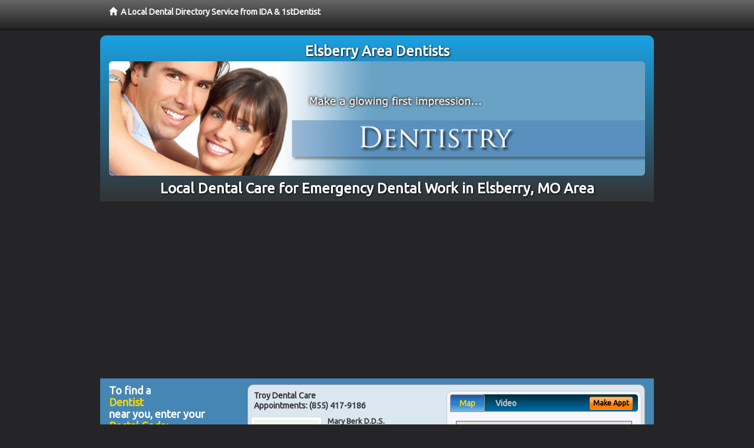

--- FILE ---
content_type: text/html; charset=utf-8
request_url: http://www.elsberrydentist.com/emergency-dental-work
body_size: 11568
content:


<!DOCTYPE html>

<html xmlns="http://www.w3.org/1999/xhtml">
<head id="Head1"><meta http-equiv="Content-Type" content="text/html; charset=iso-8859-1" /><meta name="viewport" content="width=device-width, initial-scale=1.0" /><meta http-equiv="X-UA-Compatible" content="IE=edge" /><title>Emergency Dental Work Elsberry, MO</title>
<link rel="canonical" href="http://www.elsberrydentist.com/virtualpage" /><meta name="robots" content="index, follow, noodp, archive, noydir" />

<meta name="geo.region" content="MO-US" />
<meta name="geo.placename" content="Elsberry, MO 63343" />
<meta name="geo.position" content="-90.7809598;39.1667151" />
<meta name="ICBM" content="-90.7809598,39.1667151" />

    <script type="text/javascript" src="//ajax.googleapis.com/ajax/libs/jquery/1.11.1/jquery.min.js"></script>
    <script type="text/javascript" src="/Content/Flowplayer/flowplayer.min.js"></script>

        <script src="/content/scripts/jquery.expander.min.js"></script>

<link rel="stylesheet" href="//maxcdn.bootstrapcdn.com/bootstrap/3.2.0/css/bootstrap.min.css" /><link rel="stylesheet" href="/content/styles/local/bootstrap-overrides.css" /><link rel="stylesheet" href="/content/styles/local/bootstrap-theme.css" /><link rel="stylesheet" href="/content/styles/local/master.css" /><link rel="stylesheet" href="/skin/skin.css" /><link href="//fonts.googleapis.com/css?family=Lato|Raleway|Cabin|Ubuntu|Roboto|Open+Sans|Belleza|Oxygen|Metrophobic" rel="stylesheet" type="text/css" />
    <!--[if lt IE 9]>
      <script src="//html5shim.googlecode.com/svn/trunk/html5.js"></script>
    <![endif]-->

<script async src="//pagead2.googlesyndication.com/pagead/js/adsbygoogle.js"></script>
<script>
    (adsbygoogle = window.adsbygoogle || []).push({
        google_ad_client: "ca-pub-4280788974163449",
        enable_page_level_ads: true
    });
</script>

<meta name="description" content="What you need to know about Elsberry, MO emergency dental work. Affordable emergency dental work in Elsberry, MO. Learn how to maximize your dental insurance and PPO benefits. Find a family dentist in your local area with cost saving offers, dental treatment financing options and learn how to maximize your dental insurance and PPO benefits." /><meta name="keywords" content="emergency dental work, Elsberry, MO, dentist, dentistry" /></head>
<body class="pull_top">
    
    

<div class="navbar navbar-inverse navbar-fixed-top" role="navigation">
        <div class="container">
            <div class="navbar-header">
                <a href="/" class="navbar-brand"><span class="glyphicon glyphicon-home"></span>&nbsp;&nbsp;<strong>A Local Dental Directory Service from IDA &amp; 1stDentist</strong></a>
            </div>            
        </div>
    </div>
    
<div id="ld-banner">
<div id="ld-banner-inner" class="container">
<div class="row">
<div class="col-md-12">
<h2>Elsberry Area Dentists</h2>
<img alt="" class="img-responsive img-rounded hidden-xs" src="/media/common/38032/dentistry-02.jpg" alt="" />                              
<h1>Local Dental Care for Emergency Dental Work in Elsberry, MO Area</h1>
</div>
</div> <!-- end row -->
</div>
</div>  
 
            <div class="container card-background">
            <div class="row">
    
<div class="col-sm-9 col-sm-push-3 col-md-9 col-md-push-3">


    
        
                  
                  

<div class="box-container-card"> 
<div class="row">                   
<div class="col-sm-6 card-left">

  <h2><span itemprop="name">Troy Dental Care</span><br />
  <span itemprop="telephone">Appointments: <span data-escapptphone="%28%38%35%35%29%20%34%31%37%2d%39%31%38%36" class="_apptphone_">(636) 528-8911</span></span></h2>
<div class="row"> 
<div class="col-xs-4 col-sm-5 card-photo">
    <span itemprop="photo">
    <img alt="Practice Photo" class="img-thumbnail" src="/media/user/11397/44426/berk.jpg?t=C9A456A5" />
    
</span>
</div> 

<div class="col-xs-8 col-sm-7 card-info">   
<h3><span itemprop="name">Mary Berk D.D.S.</span></h3>
<h4><span itemprop="name">Troy Dental Care</span></h4>
<div itemprop="address" itemscope itemtype="http://schema.org/PostalAddress">
 <p><span itemprop="streetAddress">101 West College Street, Suite 3 </span></p>
                      <p><span itemprop="addressLocality">Troy</span>, 
                          <span itemprop="addressRegion">MO</span> 
                          <span itemprop="postalCode">63379</span></p>                    
</div>
<div itemprop="geo" itemscope itemtype="http://schema.org/GeoCoordinates">
      <meta itemprop="latitude" content="38.980737" />
      <meta itemprop="longitude" content="-90.982006" />
</div>
<div class="card-cc-logos">

    <img alt="accepted credit card" class="img-thumbnail pull-left" src="/media/common/286/Discover_60x40.gif" title="my title" /><img alt="accepted credit card" class="img-thumbnail pull-left" src="/media/common/287/MasterCard_60x40.gif" title="my title" /><img alt="accepted credit card" class="img-thumbnail pull-left" src="/media/common/288/Visa_60x40.gif" title="my title" /><img alt="accepted credit card" class="img-thumbnail pull-left" src="/media/common/290/CareCredit_60x40.gif" title="my title" />

</div>  
</div>
</div>  <!-- end row --> 


<div class="row card-buttons"> 
<div class="btn-group btn-group-justified">
<div class="col-xs-12">
<a data-toggle="modal" href="#apptModal1810" class="btn btn-sm orange">Make Appt</a>
<a class="btn btn-sm btn-primary" href="/dentist/troy-dental-care/d1810">Meet Dr. Berk</a> 
 
<a class="btn btn-sm btn-primary" href="http://www.troydentalcare.com" target="_blank">Website</a>
    
</div>
</div>                     
</div>   <!-- end card row buttons --> 

</div>  <!--end card left -->

<div class="col-sm-6 card-right hidden-xs">
<div class="nav-tabs-container">

   <ul class="nav nav-tabs">
      <li class="active"><a data-toggle="tab" href="#tab-map-1810">Map</a></li>

    
      <li><a data-toggle="tab" href="#tab-video-1810">Video</a></li>
        
   </ul>

   <div class="tab-content">
   <div id="tab-map-1810" class="tab-pane active">
       <div class="tab-map-container">
           <iframe src='/GoogleMap/Simple/1810/300px/145px' scrolling='no' frameborder='0' style='border:0px;width:300px;height:145px'></iframe>
 </div>
   </div>

    
   <div id="tab-video-1810" class="tab-pane"> 
        <div id="659873a1011546ea9bde95ddded763bf" data-key="$1049672210538169" style="background-image:url(http://gen4videos.s3.amazonaws.com/Basic-Lumivid-1-5.jpg)"></div>
<script>
  flowplayer(document.getElementById("659873a1011546ea9bde95ddded763bf"), {
    autoplay: false,
    adaptiveRatio: false,
    ratio: 9 / 16,
    splash: true,
    clip: {
      sources: [
        {
          type: "video/mp4",
          src: "http://gen4videos.s3.amazonaws.com/Basic-Lumivid-1.mp4"
        }
      ]
      ,
      subtitles: [
        {
          "default": false, // note the quotes around "default"!
          kind: "subtitles", srclang: "en", label: "English",
          src: "http://gen4videos.s3.amazonaws.com/Basic-Lumivid-1.vtt"
        }
      ]
    }
  });
</script>

   </div>
        
   </div>
    </div>


<a data-toggle="modal" href="#apptModal1810" class="btn btn-xs orange card-tab-button">Make Appt</a>
</div>  <!-- end card right -->
</div>  <!-- end row -->

<div class="row card-bottom">
<div class="col-xs-12 card-bottom">
<div class="panel-group" id="accordion-1810">
  <div class="panel panel-default">
    <div class="panel-heading"> 
        <a class="accordion-toggle" data-toggle="collapse" data-parent="#accordion-1810" href="#collapse-1810">
          more info ...
        </a>
    </div>
    <div id="collapse-1810" class="panel-collapse collapse">
      <div class="panel-body">
<div class="more-info-link">
<h2><a href="/dentist/troy-dental-care/d1810">Troy Dentist</a> 
</h2>
</div>
<div itemprop="description">
<!-- insert three long-form benefits from the location profile, selected randomly -->

        <p>Natural-looking tooth-colored fillings are made of composite resin and fill cavities just like traditional silver amalgam fillings. Mary Berk, D.D.S., can match your new composite fillings to the exact color of your teeth so they are virtually invisible. Troy Dental Care, a Troy, MO area practice, has seen tooth-colored fillings become more popular over the years. Dr. Berk can remove your old amalgam fillings and replace them with beautifully white, tooth-colored fillings.</p><p>Dr. Mary Berk at her Troy area dental implants practice offers extensive experience restoring your dental implant crown.</p><p>Our dedicated team uses state-of-the-art materials and techniques for stability and longevity. You'll enjoy the comfort and confidence of natural-looking teeth.</p><p>Dr. Mary Berk is a popular Troy area children's dentist known for her easy going and friendly approach. Our caring team is dedicated to your child's dental health.</p><p>We're happy to answer all of your questions. We want you and your children to feel comfortable, whether we're treating your toddler's baby teeth or your teenager's permanent teeth.</p><p>Second opinions are readily given by Mary Berk, D.D.S., at her practice in the Troy, MO area. Dr. Berk wants you to be able to make an informed decision about your oral health needs. Dr. Berk believes that if a treatment plan is sound, particularly one that is major and/or expensive, it should hold up to scrutiny by other dental professionals.</p><p>A negative self image can be detrimental to many facets of your life. Troy area  dentist Dr. Mary Berk understands the positive life-changing power that a healthy and beautiful smile can bring to you. Here at Troy Dental Care, we don't want you to be embarrassed any longer. Why not take your smile - and even your life - to a new level of self-confidence and beauty?</p>

    </div>
<!-- insert all the product logos defined at the location level -->
<div class="city-product-logos">
    <img alt="dental products" class="img-thumbnail" src="/media/common/30397/veneers-footer.jpg" title="my title" />

    </div>
</div>
</div>
      </div>
    </div>
  </div>
  </div>

 <!-- Appointment Form Modal -->
<div class="modal fade" id="apptModal1810" tabindex="-1" role="dialog" aria-labelledby="myModalLabel" aria-hidden="true">
    <div class="modal-dialog">
      <div class="modal-content">
        <div class="modal-header">
          <button type="button" class="close" data-dismiss="modal" aria-hidden="true">&times;</button>
          <h4 class="modal-title">Request an Appointment With Troy Dental Care</h4>
        </div>
        <div class="modal-body">
           <iframe style="border: 0px;" src="/appointment-form?id=1810" width="100%" height = "100%" ></iframe>
        </div>
        <div class="modal-footer">
          <button type="button" class="btn btn-primary" data-dismiss="modal">Close</button>
        </div>
      </div><!-- /.modal-content -->
    </div><!-- /.modal-dialog -->
  </div>

</div> <!-- end col -->

                  
              

<div class="well well-sm">
    <div class="virtual-listings">  
    <h2>More Dentists in the Troy, MO Area Near You</h2>
    <div class="row">
        
                <div class="col-md-6">
                    <p>Clarke, Charles D.D.S.<br />
                        4121 Union Rd # 215<br />
                        St Louis, MO, 63129-1070<br />
                        </p>
                </div>
            
                <div class="col-md-6">
                    <p>Technical Crown & Bridge Dental Laboratory<br />
                        306 Allendale Lake Rd<br />
                        Greenwood, MO, 64034<br />
                        (816) 537-0070</p>
                </div>
            
    </div>

<h2><a href="//internetdentalalliance.com" target="_blank">Doctor - Activate Your Free 1stDentist Directory Listing</a></h2>

<div class="row">
        
                <div class="col-md-6">
                    <p>Cape Endodontics<br />
                        53 Doctors Park<br />
                        Cape Girardeau, MO, 63703-4927<br />
                        </p>
                </div>
            
                <div class="col-md-6">
                    <p>Messer Dental Laboratory<br />
                        1505 Duck Rd<br />
                        Grandview, MO, 64030<br />
                        (816) 763-7551</p>
                </div>
            
    </div>
    </div>

<!-- LTL-Redis:ezJ9LXsyODZ9fHsyfS17Mjg2fS17TG9jYWxEaXJlY3RvcnlWaXJ0dWFsUGFnZX0te1ZpcnR1YWxQYWdlfS17L2VtZXJnZW5jeS1kZW50YWwtd29ya30= -->



    <div class="virtual-articles">
        
                <div class="article-item expandable">
                    <h2>Dental Care: Frequently Asked Questions</h2>
                    <img id="ArticleImage" class="img-thumbnail" src="/media/common/1084/200x150px_0119.jpg" alt="" />

                    <p><strong>Q. 	How does one care for primary teeth?</strong></p>
<p>A. 	As soon as the first tooth erupts, primary teeth may be cleaned with a clean, wet wash cloth or wet gauze. The gums should also be gently wiped. If a toothbrush is used, it should be an appropriate size.</p>
<p><strong>Q. 	Where does decay on the primary teeth occur most often?</strong></p>
<p>A. 	With inappropriate or prolonged use of the baby bottle, decay may occur on the upper front teeth (incisors). The second most-often occurring site are the upper primary molars, which are found furthest back in the mouth. If there is no spacing between the primary teeth, there is a much greater chance of decay between the primary molars. These teeth should be flossed as soon as they come in.</p>
<p><strong>Q. 	Why are dental sealants beneficial for children?</strong></p>
<p>A. 	Dental sealants are protective coatings for the chewing surface of permanent molars. They protect the teeth from decay. Read on for more information.</p>
<p><strong>Q. 	What is a dental implant?</strong></p>
<p>A. 	A dental implant is a permanent artificial tooth replacement after a <a href="ArticleUrl:dentist28">tooth loss</a>.</p>
<p><strong>Q. 	What is the procedure for receiving dental implants?</strong></p>
<p>A. <a href="https://www.1stdentalimplants.com">	Dental implats</a> are inserted surgically in two steps. The first step is to insert a "post" into or onto the jawbone. This post will then become the "anchor" for the artificial tooth that will be placed over the "post."</p>
<p><strong>Q.  How long is the procedure for dental implants?</strong></p>
<p>A. 	Getting a dental implant is a two step process. Once te "post" is inserted into the jawbone, the patient will have between three and six months with a temporary restoration. During this period, the bone and gum area around the post will heal to create a strong and healthy bond. Once this bond is complete, an additional set of smaller posts is attached to the original post and then the artificial tooth is secured to the posts. The entire procedure could take anywhere from three to ten months.</p>
<p><strong>Q. 	Can I eat regularly while the implants are bonding?</strong></p>
<p>A. 	While th "post" is bonding with your jaw and gums, your dentist will place a temporary artificial tooth on the post. During the bonding period, you will need to eat soft foods.</p>
<p><strong>Q. 	Do implants require special care?</strong></p>
<p>A. 	Yes and No. Dental implants need to be brushed, flossed and checked regularly ba <a href="https://www.1stdentist.com">dentist</a>, just as you would do with your regular teeth. But dental implants don't need special brushes or pastes.</p>
<p><strong>Q.  Can you eat and chew normally with dental implants?</strong></p>
<p>A. 	Yes. Consider that natural teeth can absorb up to approximately 540 lbs. per square inch of biting pressure and properly placed dental implants can withstand up to approximately 450 lbs. per square inch of the same pressure.</p>
<p><strong>Q.  How long should a dental implant last?</strong></p>
<p>A. 	With proper placement, excellent home care, regular dental visits, and good overall health, dental implants should be permanent.</p>
<p><strong>Q. 	What are wisdom teeth?</strong></p>
<p>A. 	Wisdom teeth are the third molars.</p>
<p><strong>Q. 	Why is it necessary to remove wisdom teeth?</strong></p>
<p>A. 	It is necessary to remove wisdom teeth to avoid problems, such as an impacted tooth destroying the second molar.</p>
<p><strong>Q. 	Why do wisdom teeth cause problems?</strong></p>
<p>A. 	Wisdom teeth generate problems because the shape of the modern human mouth is too small to accommodate these teeth, and they become impacted or unable to come in or move into their proper place.</p>
<p><strong>Q.  What problems occur from impacted third molars?</strong></p>
<p>A. 	Partially erupted wisdom teeth are breeding grounds for bacteria and germs that may cause infection. Cysts and tumors may grow on trapped wisdom teeth.</p>
<p><strong>Q.  How is a wisdom tooth removed?</strong></p>
<p>A. 	Wisdom teeth are remove by surgery. The gum tissue over the tooth is removed, the connective tissue is stripped gently away from the tooth and bone, the tooth is removed, and the gum sutured.</p>
<p><strong>Q. 	When are lasers used in dentistry?</strong></p>
<p>A. 	Lasers are used in oral surgery, gum surgery, tooth whitening, cancer sore treatment, and the treatment of gums that have been diseased.</p>

                    <div class="author-box">
                        <!-- if the article has no author, display the following author box -->
                        <!-- there is really no need to use variable content here since only one. Just inline the html. -->
                        <img src="/content/images/Jim-4.jpg" style="width:40px;" alt="Jim Du Molin" />
                        <p><a href="https://plus.google.com/111631360758184447347/about?rel=author" onclick="javascript:_gaq.push(['_trackEvent','outbound-article','http://plus.google.com']);">+Jim Du Molin</a> is a leading Internet search expert helping individuals and families connect with the right dentist in their area. Visit his <a href="/author">author page</a>.</p>
                    </div>
                </div>
            
                <div class="article-item expandable">
                    <h2>Early Dental Practices</h2>
                    <img id="ArticleImage" class="img-thumbnail" src="/media/common/212/200x150px_0041.jpg" alt="" />

                    <p>Every science has its beginnings in myth and folklore. Early dental practices, in particular, are deeply tied to the mysticism surrounding the teeth and tongue. Because the mouth is the center of speech and nourishment, diverse cultures treat <a href="https://www.1stdentist.com">dental</a> events in their lives with respect.</p>
<p>There is a universal human belief that teeth confer power. These remedies and practices were intended to cultivate that power-by keeping teeth for a lifetime. The same spirit-much refined-motivates modern <a href="ArticleUrl:dentist02">dentistry</a>.</p>
<h2>Toothache</h2>
<p>For relief, boil earthworms in oil and pour into the ear on the side where there is pain (Pliny, 77 AD).</p>
<p>Pour juice of onions by drops into the mouth, bite a piece of wood struck by lightning (ibid.).</p>
<p>Put tobacco in the armpit; hold a heated root of a birch on the cheek; or hold a small frog against the cheek or lick a toad's abdomen (Norwegian folklore).</p>
<p>Lay roasted parings of turnips, as hot as they may be, behind the ear; keep the feet in warm water, and rub them well with bran, just before bedtime (John Wesley, 1747).</p>
<h2>Tooth Extraction</h2>
<p>&quot;Round the tooth to be drawn, he fastened a strong piece of catgut; to its other end he affixed a bullet. Then he charged a pistol with this bullet and a full measure of powder. The firing performed a speedy and effectual removal of the offending tooth&quot; (Dr. Monsey, 1788).</p>
<p>In the US and Europe, the blacksmith did extractions, presumably because they had the &quot;proper tools.&quot;</p>
<p>&quot;If one had a <a href="https://www.1stwisdomteeth.com">tooth extracted</a>, it must be burned, because, if a dog got it and swallowed it, one would have a dog's tooth come in its place&quot; (Dr. Holmes, 1862).</p>
<h2>Tooth Cleaning</h2>
<p>To clean the teeth, rub them with the ashes of burnt bread (Poor Will's Almanack, 1780).</p>
<p>To stable and steadfast the teeth, and to keep the gummes in good case, it shall be very good every day in the morning to wash well the mouth with red wine (London, 1598).</p>
<p>In parts of England, the superstition persists: one prevents a toothache by &quot;clothing one's right leg prior to the left&quot; (G.P. Foley, 1972).</p>
<h2>Tooth Growth</h2>
<p>To make the teeth of children grow hastily, take the brain of a hen and rub the gums therewith. It shall make them grow without any sorrow or diseases or aching (London, 1934).</p>
<p>Roast the brains of a rabbit and rub a small amount on the gums (US, 1942).</p>

                    <div class="author-box">
                        <!-- if the article has no author, display the following author box -->
                        <!-- there is really no need to use variable content here since only one. Just inline the html. -->
                        <img src="/content/images/Jim-4.jpg" style="width:40px;" alt="Jim Du Molin" />
                        <p><a href="https://plus.google.com/111631360758184447347/about?rel=author" onclick="javascript:_gaq.push(['_trackEvent','outbound-article','http://plus.google.com']);">+Jim Du Molin</a> is a leading Internet search expert helping individuals and families connect with the right dentist in their area. Visit his <a href="/author">author page</a>.</p>
                    </div>
                </div>
            
    </div>

</div>



</div>

    


    
    
    

<div class="col-sm-3 col-sm-pull-9 col-md-3 col-md-pull-9 hidden-xs">
       <div class="box-container-form">
       <h3>To find a<br /><span class="gold">Dentist</span><br />near you, enter your<br /><span class="gold">Postal Code:</span></h3>
                        <form role="form" method="get" action="/search">
                        <input class="form-control" type="text" placeholder="Postal Code" name="q">
                        <input type="submit" value="Find a Dentist" class="btn btn-sm btn-block orange">
                        </form>
 <div class="bbbgplus">
<!-- Removed G+ Logo - VM 2017-06-21
<a href="https://plus.google.com/+1stcosmeticdentist" rel="publisher" class="pull-right hidden-sm" target="_blank">
    <img src="https://ssl.gstatic.com/images/icons/gplus-32.png" alt="" style="border:none;padding:0;margin:0;" />

</a> 
-->
<iframe src="https://seal-goldengate.bbb.org/logo/rbhzbus/iframe/internet-dental-alliance-58460.html" width="100" height="38" frameborder="0" marginwidth="0" marginheight="0" scrolling="no"></iframe>
</div>                       
</div>

<div class="box-container-articles">
<img id="Image1" class="img-thumbnail" src="/media/common/9657/200x250-022.jpg" alt="" />                              
<h3>Dentistry Articles</h3>
<div class="articles-sidebar">
        
            <p>Dental Procedure For <a href="https://www.1stgumdisease.com/a/1052/dental-recession">Dental Recession</a></p>
        
            <p>Healthy Eating For Good Oral Health Can <a href="https://www.1stdentist.com/a/438/oral-health">Stop Tooth Decay</a></p>
        
            <p><a href="https://www.1stgumdisease.com/a/354/periodontal-disease">Periodontal Disease</a> As A Risk Factor For Systemic Disease</p>
        
            <p><a href="https://www.1stsedationdentist.com/a/151/sedation-dentistry">Sedation Dentistry</a> Eases Dental Fears</p>
        
            <p><a href="https://www.1stdentalfinancing.com/a/1091/general-dentistry">General Dentistry</a>: Frequently Asked Questions</p>
        
            <p><a href="https://www.1stgumdisease.com/a/1048/gum-disease">Dental Disease</a> and Preterm, Low Birth Weight Babies</p>
        
</div>
 </div>

<br />

<!-- Start -->
<script async src="//pagead2.googlesyndication.com/pagead/js/adsbygoogle.js"></script>
<!-- LocalDirectory-RightBar -->
<ins class="adsbygoogle"
     style="display:inline-block;width:205px;height:300px"
     data-ad-client="ca-pub-4280788974163449"
     data-ad-slot="8302731087"></ins>
<script>
(adsbygoogle = window.adsbygoogle || []).push({});
</script>
<!-- End --> 



  <div class="modal fade" id="top15Modal" tabindex="-1" role="dialog" aria-labelledby="myModalLabel" aria-hidden="true">
    <div class="modal-dialog">
      <div class="modal-content">
        <div class="modal-header">
          <button type="button" class="close" data-dismiss="modal" aria-hidden="true">&times;</button>
          <h4 class="modal-title">Top 15 Things To Know Before You Select a Dentist</h4>
        </div>
        <div class="modal-body">
           <iframe style="border: 0px;" src="/top15" width="100%" height = "100%" ></iframe>
        </div>
        <div class="modal-footer">
          <button type="button" class="btn btn-primary" data-dismiss="modal">Close</button>
        </div>
      </div><!-- /.modal-content -->
    </div><!-- /.modal-dialog -->
  </div><!-- /.modal -->
 </div>


                </div>
                </div>
    
    

    <footer id="footer">
        <div id="footer-inner" class="container">            
            <div class="row credits">
                <div class="col-md-12">                    
                    <div class="row copyright">
                        <div class="col-md-12">
                        <h4>To find a Dentist near you, enter your postal code below.</h4>
                        <div class="footer-form">
                        <form role="form" method="get" action="/search">
                        <input class="form-control" type="text" placeholder="Enter Your Postal Code Here" name="q">
                        <input type="submit" value="Click Here To Find a Dentist" class="btn btn-md btn-block orange">
                        </form>
                        </div>
<p style="margin-top:20px;">&copy; 2025, Internet Dental Alliance, Inc. All Rights Reserved.</p>
<p><a href="/about">About Us</a> - <a href="/terms" rel="nofollow">Terms of Service Agreement</a> - <a href="/privacy" rel="nofollow">Privacy Policy</a> - <a rel="nofollow" href="/privacy#AccessibilityStatement">Accessibility Statement</a> - <a href="https://www.internetdentalalliance.com" target="_blank">Doctor Registration</a></p>
         </div>
                    </div>
                </div>            
            </div>
        </div>
    </footer>

    <script>
        $(document).ready(function () {
            $('div.expandable').expander({
                slicePoint: 300
            });
        });
</script>  

  
    
<script type="text/javascript">
$("._apptphone_").replaceWith(function () {{ return unescape($(this).attr("data-escapptphone")); }});
</script>

<!-- Scripts -->       
<script type="text/javascript" src="//maxcdn.bootstrapcdn.com/bootstrap/3.2.0/js/bootstrap.min.js"></script>
</body>
</html>



--- FILE ---
content_type: text/html; charset=utf-8
request_url: https://www.google.com/recaptcha/api2/aframe
body_size: 267
content:
<!DOCTYPE HTML><html><head><meta http-equiv="content-type" content="text/html; charset=UTF-8"></head><body><script nonce="-WQypyDb6MreBmuqGwGK5w">/** Anti-fraud and anti-abuse applications only. See google.com/recaptcha */ try{var clients={'sodar':'https://pagead2.googlesyndication.com/pagead/sodar?'};window.addEventListener("message",function(a){try{if(a.source===window.parent){var b=JSON.parse(a.data);var c=clients[b['id']];if(c){var d=document.createElement('img');d.src=c+b['params']+'&rc='+(localStorage.getItem("rc::a")?sessionStorage.getItem("rc::b"):"");window.document.body.appendChild(d);sessionStorage.setItem("rc::e",parseInt(sessionStorage.getItem("rc::e")||0)+1);localStorage.setItem("rc::h",'1762226842292');}}}catch(b){}});window.parent.postMessage("_grecaptcha_ready", "*");}catch(b){}</script></body></html>